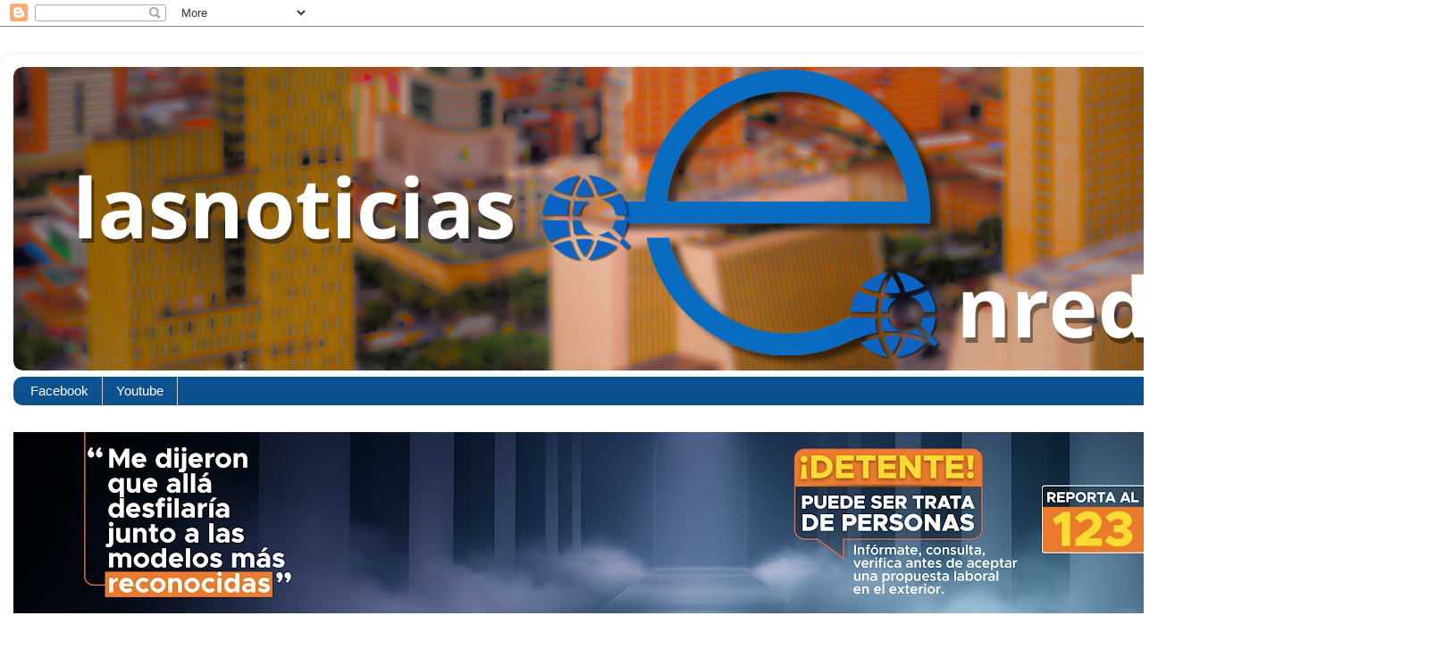

--- FILE ---
content_type: text/javascript; charset=UTF-8
request_url: https://www.lasnoticiasenred.com/feeds/posts/default?alt=json-in-script&callback=showRecentPosts&max-results=4
body_size: 16558
content:
// API callback
showRecentPosts({"version":"1.0","encoding":"UTF-8","feed":{"xmlns":"http://www.w3.org/2005/Atom","xmlns$openSearch":"http://a9.com/-/spec/opensearchrss/1.0/","xmlns$blogger":"http://schemas.google.com/blogger/2008","xmlns$georss":"http://www.georss.org/georss","xmlns$gd":"http://schemas.google.com/g/2005","xmlns$thr":"http://purl.org/syndication/thread/1.0","id":{"$t":"tag:blogger.com,1999:blog-5492859280993277395"},"updated":{"$t":"2025-11-23T20:00:32.535-05:00"},"category":[{"term":"Medellín"},{"term":"Antioquia"},{"term":"Coronavirus"},{"term":"Alcaldía"},{"term":"EPM"},{"term":"Alcalde"},{"term":"Metropolitana"},{"term":"Aburrá"},{"term":"Valle"},{"term":"Colombia"},{"term":"Área"},{"term":"Apartadó"},{"term":"Covid19"},{"term":"Medellin"},{"term":"Seguridad"},{"term":"Presidente"},{"term":"Salud"},{"term":"Gobernación"},{"term":"Sabaneta"},{"term":"Duque"},{"term":"Educación"},{"term":"Cuarentena"},{"term":"Itagui"},{"term":"Comfenalco"},{"term":"Plan"},{"term":"Expoinmobiliaria"},{"term":"Itagüí"},{"term":"Copacabana"},{"term":"Gobernador"},{"term":"Desarrollo"},{"term":"Movilidad"},{"term":"COVID-19"},{"term":"Gobierno"},{"term":"Nacional"},{"term":"Pico"},{"term":"Vivienda"},{"term":"Girardota"},{"term":"Mayor"},{"term":"Plaza"},{"term":"lasnoticiasenred"},{"term":"Daniel"},{"term":"Quintero"},{"term":"Iván"},{"term":"Pública"},{"term":"Aislamiento"},{"term":"Bello"},{"term":"Placa"},{"term":"Camacol"},{"term":"personas"},{"term":"red"},{"term":"Casos"},{"term":"Cultura"},{"term":"Familias"},{"term":"Parque"},{"term":"informacion"},{"term":"internet"},{"term":"Navidad"},{"term":"Rionegro"},{"term":"Aguas"},{"term":"Gaviria"},{"term":"Mayores"},{"term":"Obligatorio"},{"term":"noticias"},{"term":"Concejo"},{"term":"Estudiantes"},{"term":"Hidroituango"},{"term":"Inder"},{"term":"Metro"},{"term":"Alcaldes"},{"term":"Ambiente"},{"term":"Aníbal"},{"term":"Atención"},{"term":"Contingencia"},{"term":"Emergencia"},{"term":"Energía"},{"term":"Público"},{"term":"Alerta"},{"term":"Comercio"},{"term":"Policía"},{"term":"Politica"},{"term":"Preventivo"},{"term":"elecciones"},{"term":"medidas"},{"term":"niños"},{"term":"nuevos"},{"term":"Adultos"},{"term":"Ambiental"},{"term":"Campaña"},{"term":"Casa"},{"term":"Convocatoria"},{"term":"Cédula"},{"term":"Medio"},{"term":"Mujeres"},{"term":"Servicios"},{"term":"Discapacidad"},{"term":"Operativos"},{"term":"Secretaría"},{"term":"Transporte"},{"term":"Via"},{"term":"entrega"},{"term":"Ciudad"},{"term":"Colegios"},{"term":"Cuentas"},{"term":"Deporte"},{"term":"Día"},{"term":"Jornada"},{"term":"Paquetes"},{"term":"bioseguridad"},{"term":"cierre"},{"term":"economía"},{"term":"empleo"},{"term":"protocolos"},{"term":"sector"},{"term":"vulnerables"},{"term":"Cali"},{"term":"Centro"},{"term":"Control"},{"term":"Festival"},{"term":"Gestión"},{"term":"Impuesto"},{"term":"Montoya"},{"term":"Prevención"},{"term":"Rendicion"},{"term":"Santiago"},{"term":"Social"},{"term":"Sostenible"},{"term":"Turbo"},{"term":"Vehículos"},{"term":"Virtual"},{"term":"abril"},{"term":"empresas"},{"term":"país"},{"term":"vías"},{"term":"Árboles"},{"term":"Agua"},{"term":"Ambientales"},{"term":"Buen"},{"term":"Calidad"},{"term":"Calle"},{"term":"Comienzo"},{"term":"Consejo"},{"term":"Construcción"},{"term":"Encicla"},{"term":"Foro"},{"term":"Gobernadores"},{"term":"Juventud"},{"term":"Jóvenes"},{"term":"Puente"},{"term":"Públicos"},{"term":"Regiones"},{"term":"balance"},{"term":"contagiadas"},{"term":"culturales"},{"term":"reportados"},{"term":"votaciones"},{"term":"Aire"},{"term":"Alumbrados"},{"term":"Area"},{"term":"Convivencia"},{"term":"Créditos"},{"term":"Emprendimiento"},{"term":"Estado"},{"term":"Gerente"},{"term":"Gutiérrez"},{"term":"Hospital"},{"term":"Mercados"},{"term":"Presupuesto"},{"term":"Tránsito"},{"term":"Universidad"},{"term":"pandemia"},{"term":"Acciones"},{"term":"Capital"},{"term":"Claras"},{"term":"Conocimiento"},{"term":"Contaminación"},{"term":"Decreto"},{"term":"Departamento"},{"term":"Digital"},{"term":"Espacio"},{"term":"Fenalco"},{"term":"Feria"},{"term":"Hogares"},{"term":"Jovenes"},{"term":"Participativo"},{"term":"Posesión"},{"term":"Pólvora"},{"term":"Reparación"},{"term":"Residuos"},{"term":"Secretaria"},{"term":"Siembra"},{"term":"Solidaria"},{"term":"Sur"},{"term":"Teatro"},{"term":"Trabajo"},{"term":"Tributarios"},{"term":"Túnel"},{"term":"UPB"},{"term":"Vacunación"},{"term":"Vida"},{"term":"alimentarios"},{"term":"apoyar"},{"term":"lunes"},{"term":"niñas"},{"term":"reactivación"},{"term":"registraduría"},{"term":"Alimentos"},{"term":"Alumbrado"},{"term":"Aprendizaje"},{"term":"Camara"},{"term":"Campesinos"},{"term":"Clases"},{"term":"Comunal"},{"term":"Concurso"},{"term":"Danza"},{"term":"Donatón"},{"term":"Escuela"},{"term":"Gas"},{"term":"Homicidios"},{"term":"Intercambio"},{"term":"Kits"},{"term":"Luis"},{"term":"Línea"},{"term":"Madres"},{"term":"Metrocable"},{"term":"Ministerio"},{"term":"Mundial"},{"term":"Navideño"},{"term":"No"},{"term":"Obras"},{"term":"Oriente"},{"term":"Paciente"},{"term":"Planeacion"},{"term":"Planta"},{"term":"Predial"},{"term":"Primera"},{"term":"Redes"},{"term":"Reporte"},{"term":"Riesgo"},{"term":"Secretario"},{"term":"Servicio"},{"term":"Subsidios"},{"term":"Superior"},{"term":"TIC"},{"term":"Taxis"},{"term":"Virtuales"},{"term":"colombianos"},{"term":"empalme"},{"term":"número"},{"term":"pacientes"},{"term":"regional"},{"term":"trabajadores"},{"term":"2020"},{"term":"27"},{"term":"80"},{"term":"Agricultura"},{"term":"Alcantarillado"},{"term":"Artistas"},{"term":"Avanza"},{"term":"Belmira"},{"term":"Buses"},{"term":"Capacitación"},{"term":"Carrera"},{"term":"Cauca"},{"term":"Certificación"},{"term":"Climático"},{"term":"Comerciantes"},{"term":"Comunidad"},{"term":"Comunitarias"},{"term":"Corredores"},{"term":"Cupos"},{"term":"Curso"},{"term":"Distribuidora"},{"term":"Económico"},{"term":"Escolar"},{"term":"Escuelas"},{"term":"Estaciones"},{"term":"Federico"},{"term":"Fuerza"},{"term":"Fútbol"},{"term":"Gestores"},{"term":"Habitantes"},{"term":"Hacienda"},{"term":"Horarios"},{"term":"Huellaton"},{"term":"Héroes"},{"term":"Inclusión"},{"term":"Industria"},{"term":"Informe"},{"term":"Integral"},{"term":"Internacional"},{"term":"José"},{"term":"Juegos"},{"term":"Local"},{"term":"Metroplus"},{"term":"Metropolitano"},{"term":"Ministro"},{"term":"Mipyme"},{"term":"Mitigación"},{"term":"Multas"},{"term":"Museo"},{"term":"Musica"},{"term":"Navideños"},{"term":"Negocios"},{"term":"Paro"},{"term":"Paz"},{"term":"Perez"},{"term":"Premio"},{"term":"Programa"},{"term":"Programación"},{"term":"Protección"},{"term":"Proyecto"},{"term":"Proyectos"},{"term":"Recuperados"},{"term":"Ruta N"},{"term":"Río"},{"term":"Smart"},{"term":"Software"},{"term":"Solidario"},{"term":"Tapabocas"},{"term":"Universitaria"},{"term":"Venezolanos"},{"term":"Verdes"},{"term":"Violencia"},{"term":"Viviendas"},{"term":"Vía"},{"term":"Víctimas"},{"term":"abre"},{"term":"anuncia"},{"term":"avenida"},{"term":"cine"},{"term":"económica"},{"term":"enfrentar"},{"term":"fortalecer"},{"term":"manufactura"},{"term":"mayo"},{"term":"municipios"},{"term":"plataforma"},{"term":"población"},{"term":"propagación"},{"term":"proteger"},{"term":"sectores"},{"term":"sociales"},{"term":"tarifas"},{"term":"Acción"},{"term":"Aeropuerto"},{"term":"Alimentación"},{"term":"Alimentaria"},{"term":"Apoya"},{"term":"Arte"},{"term":"Aseo"},{"term":"Atmosférica"},{"term":"Autoridades"},{"term":"Bajo"},{"term":"Biblioteca"},{"term":"Bomberos"},{"term":"Calamidad"},{"term":"Calendario"},{"term":"Carlos"},{"term":"Centros"},{"term":"Ciclorruta"},{"term":"Ciudadana"},{"term":"Ciudadela"},{"term":"Colegio"},{"term":"Compra"},{"term":"Concejales"},{"term":"Cortes"},{"term":"Creadores"},{"term":"Cuento"},{"term":"Cámara"},{"term":"Delitos"},{"term":"Dengue"},{"term":"Departamentales"},{"term":"Derechos"},{"term":"Desastres"},{"term":"Devolución"},{"term":"Director"},{"term":"Domingo"},{"term":"Eléctrica"},{"term":"Emergencias"},{"term":"Empleos"},{"term":"Empresa"},{"term":"Empresarial"},{"term":"Enfermedad"},{"term":"Equipos"},{"term":"Estadio"},{"term":"Falsos"},{"term":"Familia"},{"term":"Familiar"},{"term":"Flexible"},{"term":"Formación"},{"term":"Física"},{"term":"Hoy"},{"term":"IVA"},{"term":"Incendio"},{"term":"Indigenas"},{"term":"Infancia"},{"term":"Inversiones"},{"term":"La Ceja"},{"term":"Laboratorio"},{"term":"Libro"},{"term":"Medellín me cuida empresas"},{"term":"Mesa"},{"term":"Monitoreo"},{"term":"Médicos"},{"term":"Música"},{"term":"Nivel"},{"term":"Niñez"},{"term":"Nueva"},{"term":"Nuevo"},{"term":"Nutricionales"},{"term":"Operativo"},{"term":"Pago"},{"term":"Pandequeso"},{"term":"Para"},{"term":"Parceros"},{"term":"Pavimentación"},{"term":"Polideportiva"},{"term":"Populares"},{"term":"Potable"},{"term":"Reconexión"},{"term":"Reducción"},{"term":"Reunión"},{"term":"Ruta"},{"term":"San"},{"term":"Sanitaria"},{"term":"Santa"},{"term":"Sapiencia"},{"term":"Semana"},{"term":"Semáforos"},{"term":"Suspendidas"},{"term":"Tranvia"},{"term":"Turismo"},{"term":"Unidos"},{"term":"Uraba"},{"term":"Vacaciones"},{"term":"Ventiladores"},{"term":"Viales"},{"term":"Victimas"},{"term":"aplicación"},{"term":"apoyo"},{"term":"ciudadanos"},{"term":"compromiso"},{"term":"comuna"},{"term":"continúa"},{"term":"desinfección"},{"term":"diputados"},{"term":"eléctricos"},{"term":"epidemiológica"},{"term":"establecimientos"},{"term":"flores"},{"term":"fondo"},{"term":"garantiza"},{"term":"implementa"},{"term":"inicia"},{"term":"inscripción"},{"term":"inteligente"},{"term":"invita"},{"term":"labor"},{"term":"labores"},{"term":"limpieza"},{"term":"llamado"},{"term":"nuevas"},{"term":"plazo"},{"term":"productiva"},{"term":"productos"},{"term":"próximo"},{"term":"queda"},{"term":"recomendaciones"},{"term":"repatriados"},{"term":"sin"},{"term":"solidaridad"},{"term":"taxistas"},{"term":"territorio"},{"term":"toque"},{"term":"total"},{"term":"vuelos"},{"term":"2021"},{"term":"24 horas"},{"term":"5.000"},{"term":"6.000"},{"term":"Administración"},{"term":"Adolescencia"},{"term":"Afectaciones"},{"term":"Agencia"},{"term":"Albergues"},{"term":"Alcohol"},{"term":"Alpujarra"},{"term":"Altavoz"},{"term":"Andrés"},{"term":"Animales"},{"term":"Apartado"},{"term":"Asamblea"},{"term":"Audiovisual"},{"term":"Ayurá"},{"term":"Bancolombia"},{"term":"Barrio"},{"term":"Basuras"},{"term":"Batallón"},{"term":"Big Band"},{"term":"Bogotá"},{"term":"Brasil"},{"term":"Cadena"},{"term":"Caldas"},{"term":"Calles"},{"term":"Cambios"},{"term":"Campesino"},{"term":"Carisma"},{"term":"Cefit"},{"term":"Cerro"},{"term":"Ciberseguridad"},{"term":"Cinemateca"},{"term":"Clínica"},{"term":"Color"},{"term":"Comercial"},{"term":"Comerciales"},{"term":"Comisaría"},{"term":"Comparendos"},{"term":"Comuna 13"},{"term":"Concierto"},{"term":"Consultivo"},{"term":"Contagiados"},{"term":"Contraloría"},{"term":"Corantioquia"},{"term":"Correa"},{"term":"Cuarta"},{"term":"Cumbre"},{"term":"Cursos"},{"term":"Curva"},{"term":"Cámaras"},{"term":"Cárcel"},{"term":"DanzaMed"},{"term":"Delincuentes"},{"term":"Desde"},{"term":"Diciembre"},{"term":"Directiva"},{"term":"Directora"},{"term":"Doce"},{"term":"Dotaciones"},{"term":"Drogadicción"},{"term":"Edad"},{"term":"Ediles"},{"term":"Ejecutivo"},{"term":"Ejercito"},{"term":"Ejército"},{"term":"El Dorado"},{"term":"Electo"},{"term":"Electricaribe"},{"term":"Elena"},{"term":"Emprendedoras"},{"term":"Encuentro"},{"term":"Encuesta"},{"term":"Entorno"},{"term":"Escolares"},{"term":"Especial"},{"term":"Eventos"},{"term":"Excepciones"},{"term":"Exportaciones"},{"term":"FLA"},{"term":"Fauna"},{"term":"Fest"},{"term":"Fronteras"},{"term":"Fundación"},{"term":"Fundadores"},{"term":"Futuro"},{"term":"Gestion"},{"term":"Gobernanza"},{"term":"Gran"},{"term":"Gratis"},{"term":"Guillermo"},{"term":"Humanos"},{"term":"IDEA"},{"term":"Inexmoda"},{"term":"Infantiles"},{"term":"Infraestructura"},{"term":"Ingreso"},{"term":"Inscripciones"},{"term":"Interrupción"},{"term":"Investiga"},{"term":"Investigadores"},{"term":"Junta"},{"term":"Juntas"},{"term":"La 80"},{"term":"Laureles"},{"term":"Líder"},{"term":"López"},{"term":"Mama"},{"term":"Manejo"},{"term":"Marchas"},{"term":"María"},{"term":"Medellín Me Cuida"},{"term":"Medico"},{"term":"Mercado"},{"term":"MinHacienda"},{"term":"Minorista"},{"term":"Moderno"},{"term":"Motos"},{"term":"Municipal"},{"term":"Móviles"},{"term":"Nativas"},{"term":"Navideña"},{"term":"ONU"},{"term":"Occidente"},{"term":"Octubre"},{"term":"Oral"},{"term":"Orquesta"},{"term":"Osorio"},{"term":"PAE"},{"term":"Parques"},{"term":"Participación"},{"term":"Pensionados"},{"term":"Perros"},{"term":"Perú"},{"term":"Pineda"},{"term":"Pista"},{"term":"Presidencia"},{"term":"Preventiva"},{"term":"Producción"},{"term":"Productores"},{"term":"Protector"},{"term":"Prácticas"},{"term":"Publica"},{"term":"Puertas"},{"term":"Puestos"},{"term":"Recuerda"},{"term":"Recursos"},{"term":"Responsabilidad"},{"term":"Retorno"},{"term":"Revolución"},{"term":"Rugby"},{"term":"Ruido"},{"term":"Rural"},{"term":"Salubridad"},{"term":"Saludables"},{"term":"Segundo"},{"term":"Sembratón"},{"term":"Semestre"},{"term":"Sexual"},{"term":"Siguiente"},{"term":"Simulacro"},{"term":"Solidos"},{"term":"Sostenibilidad"},{"term":"Síntomas"},{"term":"Sólidos"},{"term":"Taller"},{"term":"Tecnología"},{"term":"Telemedellín"},{"term":"Tercera"},{"term":"Terrorismo"},{"term":"Tiquete"},{"term":"Tramites"},{"term":"Tratamiento"},{"term":"Tráfico"},{"term":"Tubería"},{"term":"Técnicos"},{"term":"Unidad"},{"term":"Urabá"},{"term":"Usuarios"},{"term":"Vejez"},{"term":"Velocidad"},{"term":"Ventas"},{"term":"Ventures"},{"term":"Visión"},{"term":"Vos"},{"term":"Web"},{"term":"acompaña"},{"term":"actividad"},{"term":"alojamiento"},{"term":"alto"},{"term":"amplía"},{"term":"apertura"},{"term":"ayudar"},{"term":"años"},{"term":"barrios"},{"term":"beneficiarios"},{"term":"cierra"},{"term":"colaborativo"},{"term":"combatir"},{"term":"comercialización"},{"term":"computadores"},{"term":"contención"},{"term":"controles"},{"term":"convenio"},{"term":"convoca"},{"term":"crédito"},{"term":"cultural"},{"term":"decisión"},{"term":"declara"},{"term":"deportes"},{"term":"directorio"},{"term":"domicilio"},{"term":"dos"},{"term":"dotación"},{"term":"durante"},{"term":"días"},{"term":"ejemplo"},{"term":"entregados"},{"term":"entregas"},{"term":"entregó"},{"term":"equidad"},{"term":"esfuerzos"},{"term":"estrategia"},{"term":"estrategias"},{"term":"evitar"},{"term":"extiende"},{"term":"extraordinarias"},{"term":"fase"},{"term":"floricultores"},{"term":"funcionando"},{"term":"garantizar"},{"term":"gradual"},{"term":"horario"},{"term":"humanitarios"},{"term":"innovación"},{"term":"inscribirse"},{"term":"instaló"},{"term":"joven"},{"term":"laboral"},{"term":"ley"},{"term":"lineamientos"},{"term":"lluvias"},{"term":"líneas"},{"term":"mantener"},{"term":"microcréditos"},{"term":"millón"},{"term":"minas"},{"term":"muestras"},{"term":"obra"},{"term":"oferta"},{"term":"pedagógicos"},{"term":"presenta"},{"term":"presentar"},{"term":"primer"},{"term":"producir"},{"term":"protocolo"},{"term":"próxima"},{"term":"públicas"},{"term":"raciones"},{"term":"ratifica"},{"term":"reabrir"},{"term":"reactivarán"},{"term":"reapertura"},{"term":"reconexiones"},{"term":"recorrido"},{"term":"recuperación"},{"term":"recuperado"},{"term":"reestructurado"},{"term":"reiniciar"},{"term":"seca"},{"term":"seguir"},{"term":"sesiones"},{"term":"siete"},{"term":"subsidio"},{"term":"superado"},{"term":"teletón"},{"term":"todos"},{"term":"toneladas"},{"term":"uso"},{"term":"verifica"},{"term":"verificar"},{"term":"vigilancia"},{"term":"violencias"},{"term":"visitas"},{"term":"Àrea"},{"term":"áreas"},{"term":"2015"},{"term":"202"},{"term":"2020 – 2023"},{"term":"2020-2023"},{"term":"210"},{"term":"23"},{"term":"25"},{"term":"26"},{"term":"267"},{"term":"270 mil"},{"term":"3.185"},{"term":"3D"},{"term":"4"},{"term":"41"},{"term":"44"},{"term":"449"},{"term":"457"},{"term":"464"},{"term":"468"},{"term":"50 mil"},{"term":"50%"},{"term":"52.000"},{"term":"536"},{"term":"6 años"},{"term":"6 billones"},{"term":"60.000"},{"term":"637"},{"term":"65"},{"term":"70"},{"term":"72"},{"term":"72%"},{"term":"8"},{"term":"80 %"},{"term":"800"},{"term":"83.000"},{"term":"89 mil"},{"term":"9"},{"term":"95%"},{"term":"ANI"},{"term":"ANLA"},{"term":"ARL"},{"term":"ARL entreguen"},{"term":"Abad"},{"term":"Abandono"},{"term":"Abastecimiento"},{"term":"Abierta"},{"term":"Abiertas"},{"term":"Abrazando con Amor"},{"term":"Aburra"},{"term":"Abuso"},{"term":"Académico"},{"term":"Acaparadores"},{"term":"Accidentes"},{"term":"Acopio"},{"term":"Activas"},{"term":"Actividad Física"},{"term":"Acuerdo"},{"term":"Adecuaciones"},{"term":"Adentro"},{"term":"Adquiere"},{"term":"Adulto"},{"term":"Aerea"},{"term":"Aeroespacial"},{"term":"Aeronaves"},{"term":"Aeroparque"},{"term":"Aglomeraciones"},{"term":"Agrario"},{"term":"Agrícola"},{"term":"Airplan"},{"term":"Alarmas"},{"term":"Alberto"},{"term":"Alianza"},{"term":"Almendros"},{"term":"Altavista"},{"term":"Alturas"},{"term":"Alámbricas"},{"term":"Amazonía"},{"term":"Ambulancias"},{"term":"Amplia"},{"term":"Amplian"},{"term":"Anato"},{"term":"Andes"},{"term":"Angostura"},{"term":"Anticoronavirus"},{"term":"Anticorrupción"},{"term":"Antinarcoticos"},{"term":"Análida"},{"term":"Aplazados"},{"term":"Arango"},{"term":"Arboletes"},{"term":"Arenas"},{"term":"Arqueología"},{"term":"Arrendatarios"},{"term":"Artes"},{"term":"Artesanos"},{"term":"Arví"},{"term":"Ascenso"},{"term":"Ascensos"},{"term":"Asesora"},{"term":"Asocapitales"},{"term":"Atanasio"},{"term":"Atentado"},{"term":"Atletismo"},{"term":"Auditoria"},{"term":"Auditoría"},{"term":"Aulladores"},{"term":"Auxilios"},{"term":"Avianca"},{"term":"Awards"},{"term":"Bachillerato"},{"term":"Bachilleres"},{"term":"Bailarina"},{"term":"Ballet"},{"term":"BanCO2"},{"term":"Banco"},{"term":"Bancos"},{"term":"Bancuadra"},{"term":"Bandas"},{"term":"Barbosa"},{"term":"Batidos"},{"term":"Becas"},{"term":"Belen"},{"term":"Belén"},{"term":"Beneficiadas"},{"term":"Bici"},{"term":"Bicicross"},{"term":"Bienal"},{"term":"Bienes\u0026Bienes"},{"term":"Bilinguismo"},{"term":"Biológicas"},{"term":"Biométrico"},{"term":"Bogotanos"},{"term":"Bolivar"},{"term":"Bolívar"},{"term":"Bonos"},{"term":"Bosque"},{"term":"Boston"},{"term":"Braulio"},{"term":"Brigada"},{"term":"Buenas"},{"term":"C40"},{"term":"CO"},{"term":"COVID – 19"},{"term":"CTA"},{"term":"Café"},{"term":"Call"},{"term":"Callejeros"},{"term":"Camas"},{"term":"Cambiaton"},{"term":"Cambio"},{"term":"Camina"},{"term":"Campeón"},{"term":"Canasta"},{"term":"Cancer"},{"term":"Canciller"},{"term":"Caninos"},{"term":"Capaz"},{"term":"Captura"},{"term":"Capturados"},{"term":"Capturas. Delincuentes"},{"term":"Caravana"},{"term":"Carbono"},{"term":"Carcelarios"},{"term":"Carga"},{"term":"Caribe"},{"term":"CaribeMar"},{"term":"Carne"},{"term":"Carrotanques"},{"term":"Carta"},{"term":"Cartagena"},{"term":"Cascanueces"},{"term":"Cascos"},{"term":"Casetas"},{"term":"Castilla"},{"term":"Catastral"},{"term":"Cañizales"},{"term":"Celular"},{"term":"Cena"},{"term":"Center"},{"term":"Cero"},{"term":"Charla"},{"term":"Churidó"},{"term":"Ciclismo"},{"term":"Ciclopaseo"},{"term":"Ciclovías"},{"term":"Cincuentenario"},{"term":"Clima"},{"term":"Clínicas"},{"term":"Cocina"},{"term":"Cofinanciación"},{"term":"Cole"},{"term":"Colectiva"},{"term":"Colombiatex"},{"term":"Colpensiones"},{"term":"Combos"},{"term":"Comfama"},{"term":"Comisionado"},{"term":"Comité"},{"term":"Comodato"},{"term":"Compensaciones"},{"term":"Complementario"},{"term":"Comunicaciones"},{"term":"Comunicado"},{"term":"Conexión"},{"term":"Conexo"},{"term":"Conoce"},{"term":"Consejeros"},{"term":"Consejos"},{"term":"Consulados"},{"term":"Consumidor"},{"term":"Contamos"},{"term":"Contando"},{"term":"Contex"},{"term":"Continúan"},{"term":"Contratación"},{"term":"Contratistas"},{"term":"Convención"},{"term":"Conviviencia"},{"term":"Coonatra"},{"term":"Cooperativo"},{"term":"Copaco"},{"term":"Cordoba"},{"term":"Corea"},{"term":"Corferias"},{"term":"Cornare"},{"term":"Corporación"},{"term":"Creame"},{"term":"Creativo"},{"term":"Criterios"},{"term":"Cruz"},{"term":"Cuidado"},{"term":"Cívica"},{"term":"Córdova"},{"term":"DAGRD"},{"term":"Dapard"},{"term":"Datos"},{"term":"Declaratoria"},{"term":"Decreto 568"},{"term":"Delito"},{"term":"Departamental"},{"term":"Desafio"},{"term":"Desaparecidos"},{"term":"Descuento"},{"term":"Desempeño"},{"term":"Despacho"},{"term":"Desplazamiento"},{"term":"Devimar"},{"term":"Diagnóstico"},{"term":"Diana"},{"term":"Dinamarca"},{"term":"Diplomado"},{"term":"Distintivo"},{"term":"Diálogo"},{"term":"Doctoritis"},{"term":"Domiciliarios"},{"term":"Dominio"},{"term":"Droga"},{"term":"Débora"},{"term":"EMVARIAS"},{"term":"EPS"},{"term":"EVM"},{"term":"Echeverri"},{"term":"Ecociudad"},{"term":"Ecología"},{"term":"Economica"},{"term":"Ecuador"},{"term":"Educadores"},{"term":"Educativo"},{"term":"Educativos"},{"term":"El Poblado"},{"term":"El Retiro"},{"term":"El Salado"},{"term":"Ema"},{"term":"Emisiones"},{"term":"Encendido"},{"term":"Enduro"},{"term":"Entornos"},{"term":"Entregue"},{"term":"Equino"},{"term":"Esap"},{"term":"Escritores"},{"term":"Escultura"},{"term":"Escénicas"},{"term":"Especialidad"},{"term":"Especuladores"},{"term":"Esperanza"},{"term":"Espinosa"},{"term":"Estamos"},{"term":"Estufas"},{"term":"Estímulos"},{"term":"Evento"},{"term":"Expendedores"},{"term":"Experiencia"},{"term":"Explotación"},{"term":"Exposición"},{"term":"Faber"},{"term":"Fabrica"},{"term":"Facturas"},{"term":"Fallecida"},{"term":"Fe"},{"term":"Felipe"},{"term":"Feminicidios"},{"term":"Fernando"},{"term":"Festivales"},{"term":"Fiesta"},{"term":"Financiera"},{"term":"Financiero"},{"term":"Finanzas"},{"term":"Fiscal"},{"term":"Florencia"},{"term":"Fome"},{"term":"Formalización"},{"term":"Foros"},{"term":"Forzado"},{"term":"Fotodetección"},{"term":"Fotografía"},{"term":"Fuente.Cibernética"},{"term":"Fuentes"},{"term":"Fuga"},{"term":"Función"},{"term":"Función Pública"},{"term":"Gabinete"},{"term":"Gabino"},{"term":"Gaitán"},{"term":"Gallup"},{"term":"Ganaderos"},{"term":"Garantías"},{"term":"Gastronomía"},{"term":"General"},{"term":"Genero"},{"term":"Gerencia"},{"term":"Geriátricos"},{"term":"Gestora"},{"term":"Gestoras"},{"term":"Girardot"},{"term":"Girardota.Concurso"},{"term":"Global"},{"term":"Gobernabilidad"},{"term":"Gracias a información ciudadana se recuperan elementos hurtados de la Biblioteca Pública Piloto de Campo Valdés"},{"term":"Graduados"},{"term":"Gremios"},{"term":"Gris"},{"term":"Grupo"},{"term":"Guardabosques"},{"term":"Guerreros"},{"term":"Guías"},{"term":"Habilidades"},{"term":"Habitacional"},{"term":"Halcón"},{"term":"Hecho"},{"term":"Heladas"},{"term":"Henao"},{"term":"Hermosa"},{"term":"Heroes"},{"term":"Hurto"},{"term":"Héctor"},{"term":"ICA"},{"term":"ICBF"},{"term":"IPS"},{"term":"IPS Universitaria"},{"term":"ISO"},{"term":"Icetex"},{"term":"Icfes"},{"term":"Icontec"},{"term":"Ideam"},{"term":"Ignacio"},{"term":"Iluminación"},{"term":"Imder"},{"term":"Inalámbricas"},{"term":"Incautación"},{"term":"Incluyente"},{"term":"Induamérica"},{"term":"Industrial"},{"term":"Indígenas"},{"term":"Infantil"},{"term":"Inflexión"},{"term":"Infolocal"},{"term":"Información"},{"term":"Inicial"},{"term":"Inició"},{"term":"Inició la segunda etapa de Antioquia"},{"term":"Inmediata departamento"},{"term":"Innovacion"},{"term":"Innovador"},{"term":"Institución"},{"term":"Instituto"},{"term":"Instrumentos"},{"term":"Integrado"},{"term":"Interactivo"},{"term":"Intereses"},{"term":"Interior"},{"term":"Internas"},{"term":"Internos"},{"term":"Inversionistas."},{"term":"Investigaciones"},{"term":"Investigación"},{"term":"Invias"},{"term":"Invima"},{"term":"Ituango"},{"term":"Japón"},{"term":"Javier"},{"term":"Jericó"},{"term":"Jorge"},{"term":"Jornadas"},{"term":"Juan"},{"term":"Juancho"},{"term":"Jugos"},{"term":"Juntos"},{"term":"Justicia"},{"term":"LEP"},{"term":"La Alborada"},{"term":"La Holanda"},{"term":"La María"},{"term":"La Quiebra"},{"term":"Ladrilleras"},{"term":"Las Estancias"},{"term":"Lavado"},{"term":"Lectura"},{"term":"Lenguas"},{"term":"Licencia"},{"term":"Licor"},{"term":"Licuadoras"},{"term":"Liderezas"},{"term":"Limosna"},{"term":"Listas"},{"term":"Llaves"},{"term":"Locales"},{"term":"Londoño"},{"term":"Líderes"},{"term":"Mabel"},{"term":"Macondo"},{"term":"Macrorrueda"},{"term":"Maestros"},{"term":"Malla"},{"term":"Manantiales"},{"term":"Mapfre"},{"term":"Maraton"},{"term":"Marcación"},{"term":"Marketing"},{"term":"Mascarillas"},{"term":"Matrículas"},{"term":"Medalla"},{"term":"MedellínUnión"},{"term":"Medición"},{"term":"Mejor"},{"term":"Mejora"},{"term":"Mejoras"},{"term":"Mendicidad"},{"term":"Mensajerías"},{"term":"Mensajes"},{"term":"Mental"},{"term":"Mercadolibre"},{"term":"Microfutbol"},{"term":"Migración"},{"term":"Mil"},{"term":"MinComercio"},{"term":"MinTrabajo"},{"term":"MinVivienda"},{"term":"Mina"},{"term":"Modelo"},{"term":"Modernización"},{"term":"Monetario"},{"term":"Monos"},{"term":"Mora"},{"term":"Moradores"},{"term":"Moravia"},{"term":"Mosquito"},{"term":"Mototaxistas"},{"term":"Mujer"},{"term":"Murindó"},{"term":"Muros"},{"term":"Music"},{"term":"Máxima"},{"term":"Mérito"},{"term":"Mínimo"},{"term":"Móvil"},{"term":"NARANJA"},{"term":"Naciones"},{"term":"Nano"},{"term":"Narcotráfico"},{"term":"Nariño"},{"term":"Natural"},{"term":"Neutro"},{"term":"Nicolás"},{"term":"Ninguna"},{"term":"Niveles"},{"term":"No Violencia"},{"term":"Nocturno"},{"term":"Normas"},{"term":"Norte"},{"term":"Noticia Gobierno"},{"term":"Novillona"},{"term":"Nueve"},{"term":"Nutibara"},{"term":"OEA"},{"term":"Objetivos"},{"term":"Ocelote"},{"term":"Ocio"},{"term":"Odontológica"},{"term":"Oficina"},{"term":"Oftalmologica"},{"term":"Olores"},{"term":"Olímpicos"},{"term":"Ordenanza"},{"term":"Organización"},{"term":"Ornato"},{"term":"Ortopédicos"},{"term":"Ospina"},{"term":"Oster"},{"term":"Otraparte"},{"term":"PBOT"},{"term":"PIB"},{"term":"POT"},{"term":"Pactos"},{"term":"Pagina"},{"term":"Palabras"},{"term":"Palacio"},{"term":"Paloquemao"},{"term":"Panamericana"},{"term":"Panela"},{"term":"Paneles"},{"term":"Papel"},{"term":"Paraderos"},{"term":"Paseo"},{"term":"Pasos"},{"term":"Patiño"},{"term":"Patrimonio"},{"term":"Patrulleros"},{"term":"Peatonal"},{"term":"Pedadogía"},{"term":"Pedagogía"},{"term":"Pedregal"},{"term":"Peligrosos"},{"term":"Pensión"},{"term":"Perpetuo"},{"term":"Personales"},{"term":"Personero"},{"term":"Pescado"},{"term":"Pesebre"},{"term":"Picacho"},{"term":"Piloto"},{"term":"Pinta"},{"term":"Playa"},{"term":"Pobreza"},{"term":"Policias"},{"term":"Polígrafo"},{"term":"Popular"},{"term":"Porce"},{"term":"Postobon"},{"term":"Pradeños"},{"term":"Premios"},{"term":"Presa"},{"term":"Privada"},{"term":"Proceso"},{"term":"Productividad"},{"term":"Profesional"},{"term":"Profesores"},{"term":"Programas"},{"term":"Prosperidad"},{"term":"Protectores"},{"term":"Protestas"},{"term":"Providencia"},{"term":"Publico"},{"term":"Puerto"},{"term":"Puntos"},{"term":"Páneles"},{"term":"Pérez"},{"term":"Quebradas"},{"term":"Rappi"},{"term":"Reacción"},{"term":"Rebaja"},{"term":"Reciclaje"},{"term":"Recompensas"},{"term":"Reconocimiento"},{"term":"Reforestación"},{"term":"Regala"},{"term":"Regalos"},{"term":"Regionales"},{"term":"Remodelación"},{"term":"Rendón"},{"term":"Renuncia"},{"term":"Rescate"},{"term":"Resiliente"},{"term":"Respeto"},{"term":"Respuesta"},{"term":"Restos"},{"term":"Rincón"},{"term":"Robótica"},{"term":"Roja"},{"term":"Rosa"},{"term":"Rotación"},{"term":"SAS"},{"term":"Sabores"},{"term":"Salado"},{"term":"Salario"},{"term":"Saludable"},{"term":"Saludcoop"},{"term":"Sanchez"},{"term":"Sancocho"},{"term":"Sangre"},{"term":"Santafe"},{"term":"Santo"},{"term":"Sao Paulo"},{"term":"Scout"},{"term":"Secretarios"},{"term":"Sede"},{"term":"Seguro"},{"term":"Semana.  Libro. Idioma. vivirá"},{"term":"Semilla"},{"term":"Semillero"},{"term":"Sena"},{"term":"Sequia"},{"term":"Ser"},{"term":"Ser Capaz en Casa"},{"term":"Sergio"},{"term":"Servidores"},{"term":"Señorial"},{"term":"Siata"},{"term":"Siembratón"},{"term":"Sinfónica"},{"term":"Sisbén"},{"term":"Sistema"},{"term":"Sitios"},{"term":"Sobreprecios"},{"term":"Socorro"},{"term":"Solares"},{"term":"Solidarios"},{"term":"Solución"},{"term":"Somos"},{"term":"Sonora"},{"term":"Sonsón"},{"term":"Sonsón - Argelia- Nariño"},{"term":"Sorteo"},{"term":"Soto"},{"term":"Sueño del Maestro"},{"term":"Sueños"},{"term":"Superintendencia"},{"term":"Superintendente"},{"term":"Súmate"},{"term":"TPM"},{"term":"Tamarindos"},{"term":"Tanques"},{"term":"Tarjeta"},{"term":"Tecnológica"},{"term":"Tejiendo"},{"term":"Teleantioquia"},{"term":"Televisión"},{"term":"Teléfonos"},{"term":"Temprana"},{"term":"Terminal"},{"term":"Territorial"},{"term":"Territoriales"},{"term":"Textiles"},{"term":"Tienda"},{"term":"Tití"},{"term":"Toyo"},{"term":"Trabajo.Empleo"},{"term":"Tradición"},{"term":"Transicional"},{"term":"Transportes"},{"term":"Traslado"},{"term":"Tren"},{"term":"Trepadores"},{"term":"Trámites"},{"term":"Tulio"},{"term":"Tunel"},{"term":"Turísticos"},{"term":"Táctico"},{"term":"Términos"},{"term":"UCI"},{"term":"UNAL"},{"term":"UNIDOS por la vida"},{"term":"UVA"},{"term":"Umbral"},{"term":"Unidades"},{"term":"Unidas"},{"term":"Urbanismo"},{"term":"Urbano"},{"term":"Urben"},{"term":"Uribe"},{"term":"Uriel"},{"term":"Urrao"},{"term":"Vargas"},{"term":"Venecia"},{"term":"Ventilador"},{"term":"Verte"},{"term":"Viajeras"},{"term":"Viajero"},{"term":"Viajes"},{"term":"Videoconferencia"},{"term":"Vigias"},{"term":"Villa"},{"term":"Vitrina"},{"term":"Volqueteros"},{"term":"Voluntarios"},{"term":"Votacion"},{"term":"Víveres"},{"term":"WhatsApp"},{"term":"Wheels"},{"term":"Zika"},{"term":"Zoológico"},{"term":"abiertos"},{"term":"académica"},{"term":"acceder"},{"term":"accederán"},{"term":"acceso"},{"term":"acelerar"},{"term":"acompañamiento"},{"term":"acondicionamiento"},{"term":"actividades"},{"term":"activos"},{"term":"actores"},{"term":"adecuado"},{"term":"adolescentes"},{"term":"adopta"},{"term":"adquiridos"},{"term":"adquisición"},{"term":"aerolínea"},{"term":"afectadas"},{"term":"afectados"},{"term":"agenda"},{"term":"agiliza"},{"term":"agilizar"},{"term":"agradece"},{"term":"alegría"},{"term":"algunas"},{"term":"aliado"},{"term":"alimentar"},{"term":"alimentarias"},{"term":"alimentario"},{"term":"alivios"},{"term":"ambicioso"},{"term":"ampliar"},{"term":"analiza"},{"term":"antes"},{"term":"antioqueñas"},{"term":"antioqueños"},{"term":"antipersonal"},{"term":"antipersonales"},{"term":"anuales"},{"term":"análisis"},{"term":"aplauso"},{"term":"aplazan"},{"term":"aportes"},{"term":"apoyan"},{"term":"aprender"},{"term":"aprobados"},{"term":"aprobó"},{"term":"apuesta"},{"term":"articula"},{"term":"artificial"},{"term":"aseguró"},{"term":"asignó"},{"term":"asociadas"},{"term":"atendidas"},{"term":"atendiendo"},{"term":"atiende"},{"term":"audiencias"},{"term":"autocuidado"},{"term":"automotores"},{"term":"autoriza"},{"term":"autorizada"},{"term":"avance"},{"term":"avanzando"},{"term":"bajar"},{"term":"banca"},{"term":"barristas"},{"term":"batalla"},{"term":"beneficia"},{"term":"beneficiado"},{"term":"beneficiar"},{"term":"beneficiarán"},{"term":"beneficio"},{"term":"bicicletas"},{"term":"bienestar"},{"term":"billones"},{"term":"bonificación"},{"term":"básicos"},{"term":"cajas"},{"term":"calificó"},{"term":"cambia"},{"term":"campañas"},{"term":"campo"},{"term":"canchas"},{"term":"capacitados"},{"term":"capacitará"},{"term":"capital humano"},{"term":"caracter"},{"term":"carcelaria"},{"term":"casco"},{"term":"celebra"},{"term":"celebró"},{"term":"chikungunya"},{"term":"circo"},{"term":"cobro"},{"term":"colectivos"},{"term":"colombiana"},{"term":"comenzaron"},{"term":"comenzará"},{"term":"compensación"},{"term":"compensar"},{"term":"competencias"},{"term":"complementarias"},{"term":"complemento"},{"term":"complementos"},{"term":"compras"},{"term":"compromete"},{"term":"compromisos"},{"term":"comuna 6"},{"term":"comunas"},{"term":"condiciones"},{"term":"conjuntas"},{"term":"conjunto"},{"term":"conmemora"},{"term":"conocer"},{"term":"contará"},{"term":"contener"},{"term":"continuar"},{"term":"contribución"},{"term":"convocatorias"},{"term":"coordina"},{"term":"correcta"},{"term":"corregimiento"},{"term":"costo"},{"term":"crea"},{"term":"creación"},{"term":"crisis"},{"term":"crítico"},{"term":"cuenta"},{"term":"cumpla"},{"term":"cumplan"},{"term":"cumpliendo"},{"term":"cumplimiento"},{"term":"cumplir"},{"term":"de la 80"},{"term":"deben"},{"term":"decisiones"},{"term":"declaración"},{"term":"definen"},{"term":"delgadez"},{"term":"denunciados"},{"term":"deportivos"},{"term":"derrumbe"},{"term":"desembolsos"},{"term":"desempleo"},{"term":"deslizamientos"},{"term":"después"},{"term":"destaca"},{"term":"destacan"},{"term":"destacó"},{"term":"detallado"},{"term":"detectarán"},{"term":"deudor"},{"term":"diariamente"},{"term":"digitales"},{"term":"digno"},{"term":"disminuir"},{"term":"disponible"},{"term":"disponibles"},{"term":"dispositivos"},{"term":"dispuestas"},{"term":"distribuir"},{"term":"documento"},{"term":"domicilios"},{"term":"económicos"},{"term":"efectos"},{"term":"eficientes"},{"term":"elementos"},{"term":"elimina"},{"term":"eliminando"},{"term":"empezar"},{"term":"emprendedores"},{"term":"empresarios"},{"term":"en Acción"},{"term":"en vivo"},{"term":"encuentros"},{"term":"endurezcan"},{"term":"enfermos"},{"term":"entidades"},{"term":"entregado"},{"term":"entregar"},{"term":"entrenadores"},{"term":"episodio"},{"term":"equipo"},{"term":"escalonamiento"},{"term":"espacios"},{"term":"especies"},{"term":"esta"},{"term":"estratégica"},{"term":"estudia"},{"term":"estudio"},{"term":"estábamos"},{"term":"etapa"},{"term":"evaluará"},{"term":"eviten"},{"term":"exalta"},{"term":"exceptuadas"},{"term":"expedirá"},{"term":"expide"},{"term":"explica"},{"term":"expuso"},{"term":"facilitó"},{"term":"favor"},{"term":"febrero"},{"term":"firmarán"},{"term":"firmó"},{"term":"floricultoras"},{"term":"formarán"},{"term":"formulario"},{"term":"fortalece"},{"term":"frente"},{"term":"frontera"},{"term":"fueran"},{"term":"fuertes"},{"term":"funcionamiento"},{"term":"futuros"},{"term":"gatos"},{"term":"gestantes"},{"term":"giro"},{"term":"gradualidad"},{"term":"gradualmente"},{"term":"gratuitas"},{"term":"gratuitos"},{"term":"género"},{"term":"habilita"},{"term":"habilitación"},{"term":"hacer"},{"term":"hasta"},{"term":"heroínas"},{"term":"herramientas"},{"term":"hidroeléctrico"},{"term":"historia"},{"term":"histórica"},{"term":"horas"},{"term":"horizontal"},{"term":"hospitalarios"},{"term":"humana"},{"term":"humanitario"},{"term":"idioma"},{"term":"impacto"},{"term":"imparte"},{"term":"implementan"},{"term":"implementar"},{"term":"implementó"},{"term":"importancia"},{"term":"impresoras"},{"term":"impuestos"},{"term":"impulsar"},{"term":"inaceptables"},{"term":"incentivos"},{"term":"incumplir"},{"term":"indicadores"},{"term":"inflación"},{"term":"infringir"},{"term":"ingenieros"},{"term":"inglés"},{"term":"iniciativa"},{"term":"inicio"},{"term":"instituciones"},{"term":"instrucciones"},{"term":"instructores"},{"term":"inteligencia"},{"term":"intensifica"},{"term":"interés"},{"term":"intrafamiliar"},{"term":"jóvenes WhatsApp"},{"term":"laborales"},{"term":"lasnoticiasenred.net63.net"},{"term":"liberados"},{"term":"lidera"},{"term":"lista"},{"term":"llegará"},{"term":"llena"},{"term":"logístico"},{"term":"loteros"},{"term":"mal"},{"term":"mamá"},{"term":"mantiene"},{"term":"mantienen"},{"term":"manufacturas"},{"term":"manufacturera"},{"term":"martes"},{"term":"materia"},{"term":"mañana"},{"term":"mecánico"},{"term":"mecánicos"},{"term":"mediante"},{"term":"medida"},{"term":"medios"},{"term":"mes"},{"term":"meses"},{"term":"meta"},{"term":"microempresarios"},{"term":"ministerios"},{"term":"modificar"},{"term":"monitorear"},{"term":"motocicletas"},{"term":"mundo"},{"term":"médico"},{"term":"músicas populares"},{"term":"necesaria"},{"term":"neumonía"},{"term":"no covid"},{"term":"nocturnos"},{"term":"nuevas medidas respecto a reactivación del sector de la manufactura y construcción"},{"term":"nóminas"},{"term":"número total"},{"term":"ocupación"},{"term":"ofrece"},{"term":"operar"},{"term":"operativa"},{"term":"oportunas"},{"term":"orientación"},{"term":"orientará"},{"term":"países"},{"term":"periodo"},{"term":"personal"},{"term":"período"},{"term":"pesos"},{"term":"podrá"},{"term":"pollo"},{"term":"política"},{"term":"posibilidad"},{"term":"positivo"},{"term":"precios"},{"term":"prepara"},{"term":"prepararnos"},{"term":"presentada"},{"term":"prestarm servicio"},{"term":"prestarm servicios"},{"term":"prevenir"},{"term":"previniendo"},{"term":"prioridad"},{"term":"priorizados"},{"term":"problemas"},{"term":"productivas"},{"term":"productivo"},{"term":"progresión"},{"term":"prohíbe"},{"term":"promover"},{"term":"propiedad"},{"term":"propietarios"},{"term":"proponen"},{"term":"propuestas"},{"term":"prorrogar"},{"term":"protagonista"},{"term":"proteger. vida. salud"},{"term":"protegidas"},{"term":"pruebas"},{"term":"préstamos"},{"term":"pueden"},{"term":"punto"},{"term":"quemados"},{"term":"quinta"},{"term":"químicos"},{"term":"radicó"},{"term":"reactiva"},{"term":"reactivar"},{"term":"realiza"},{"term":"realizaron"},{"term":"rechazo"},{"term":"reciben"},{"term":"recibieron"},{"term":"recibirán"},{"term":"recibió"},{"term":"reclamar"},{"term":"recoge"},{"term":"reconoce"},{"term":"recuperar"},{"term":"recuperaron"},{"term":"redoblan"},{"term":"reduciría"},{"term":"refuerza"},{"term":"registrarse"},{"term":"registro"},{"term":"reinventan"},{"term":"remitidos"},{"term":"renovación"},{"term":"renta"},{"term":"reporta"},{"term":"resalta"},{"term":"respiración"},{"term":"respiratorios"},{"term":"responsable"},{"term":"retoma"},{"term":"retomar"},{"term":"retos"},{"term":"retrocesos"},{"term":"reutilizables"},{"term":"revista"},{"term":"revisó"},{"term":"rotulados"},{"term":"rurales"},{"term":"régimen"},{"term":"saldos"},{"term":"saldrán"},{"term":"salida"},{"term":"salir"},{"term":"sancionadas"},{"term":"sedes"},{"term":"selectivo"},{"term":"sello"},{"term":"seminario"},{"term":"sensibilizando"},{"term":"sentido"},{"term":"serán"},{"term":"señalizados"},{"term":"sicológicamente"},{"term":"siguen"},{"term":"siguiendo"},{"term":"silleteros"},{"term":"situación"},{"term":"socializar"},{"term":"solicitud"},{"term":"solicitó"},{"term":"solucionar"},{"term":"sorda"},{"term":"subsectores"},{"term":"subsidiado"},{"term":"suma"},{"term":"sumaron"},{"term":"sumarte"},{"term":"superó"},{"term":"suspende"},{"term":"sustituyó"},{"term":"tasa"},{"term":"tasas"},{"term":"telemedicina"},{"term":"temporada"},{"term":"temporal"},{"term":"tempranas"},{"term":"tener"},{"term":"termina"},{"term":"territorios"},{"term":"tiempos"},{"term":"tiendas"},{"term":"tiquetes"},{"term":"toma"},{"term":"torneo"},{"term":"trabaja"},{"term":"trabajando"},{"term":"trabajar"},{"term":"transferencias"},{"term":"transmisión"},{"term":"traslada"},{"term":"trasladado"},{"term":"trasladar"},{"term":"tres"},{"term":"trámite"},{"term":"unificado"},{"term":"unifican"},{"term":"unirse"},{"term":"universidades"},{"term":"unión"},{"term":"urbanas"},{"term":"vacías"},{"term":"vendedores"},{"term":"vender"},{"term":"vendieron"},{"term":"ventanas"},{"term":"verificación"},{"term":"vez"},{"term":"virtualmente"},{"term":"visita"},{"term":"volverá"},{"term":"vulnerable"},{"term":"yuca"},{"term":"zonas"},{"term":"Álvaro"},{"term":"Árbol"},{"term":"Área Metropolitana"},{"term":"éxito"},{"term":"índices"},{"term":"órganos"},{"term":"​​MinInterior"}],"title":{"type":"text","$t":"lasnoticiasenred.com"},"subtitle":{"type":"html","$t":""},"link":[{"rel":"http://schemas.google.com/g/2005#feed","type":"application/atom+xml","href":"https:\/\/www.lasnoticiasenred.com\/feeds\/posts\/default"},{"rel":"self","type":"application/atom+xml","href":"https:\/\/www.blogger.com\/feeds\/5492859280993277395\/posts\/default?alt=json-in-script\u0026max-results=4"},{"rel":"alternate","type":"text/html","href":"https:\/\/www.lasnoticiasenred.com\/"},{"rel":"hub","href":"http://pubsubhubbub.appspot.com/"},{"rel":"next","type":"application/atom+xml","href":"https:\/\/www.blogger.com\/feeds\/5492859280993277395\/posts\/default?alt=json-in-script\u0026start-index=5\u0026max-results=4"}],"author":[{"name":{"$t":"lasnoticiasenred"},"uri":{"$t":"http:\/\/www.blogger.com\/profile\/12957746906983746901"},"email":{"$t":"noreply@blogger.com"},"gd$image":{"rel":"http://schemas.google.com/g/2005#thumbnail","width":"32","height":"32","src":"\/\/blogger.googleusercontent.com\/img\/b\/R29vZ2xl\/AVvXsEjEV8pOU5ix94r1RSGqNGl1_kUvnW5Ui5-RmrHNThwv0VpaxIIshlEkuXMAkmzSW3pWXX_9GH4dFJ7N34SZAZj2D__EwdFZerIG4SPDPGjnWKSCGyU9C-i_h9zz5BES_w\/s220\/lasnoticiasenred+logo.png"}}],"generator":{"version":"7.00","uri":"http://www.blogger.com","$t":"Blogger"},"openSearch$totalResults":{"$t":"81343"},"openSearch$startIndex":{"$t":"1"},"openSearch$itemsPerPage":{"$t":"4"},"entry":[{"id":{"$t":"tag:blogger.com,1999:blog-5492859280993277395.post-7282011317489344057"},"published":{"$t":"2025-11-23T05:30:00.001-05:00"},"updated":{"$t":"2025-11-23T10:20:38.308-05:00"},"title":{"type":"text","$t":"Construcción de jardines Buen Comienzo genera más de 800 empleos en Medellín"},"content":{"type":"html","$t":"\u003Cdiv\u003ELas obras de mantenimiento, ampliación y construcción de los jardines infantiles del programa Buen Comienzo, ejecutadas durante la actual Administración Distrital, han impulsado la generación de empleo en Medellín. Desde el inicio del gobierno y hasta octubre de 2025, estos proyectos han creado 838 puestos de trabajo en cuatro corregimientos y seis comunas de la ciudad.\u003C\/div\u003E\u003Cdiv\u003E\u0026nbsp;\u003C\/div\u003E\u003Cdiv\u003E\u003Cdiv class=\"separator\" style=\"clear: both; text-align: center;\"\u003E\u003Ca href=\"https:\/\/blogger.googleusercontent.com\/img\/b\/R29vZ2xl\/AVvXsEiVk6bX_RyXXuLyK9BEywhaSs-OffY0IYyOF7eRicWw71kyzKRHkzgj_FmOJq0oUEKLNkynEjevBF-0EvId-RxnRsK5edVLGu3jdMAt-r8zZnvElGbf8ahsIZ97H9jRfIjcHy8VX-_pvzvKUzFR1hPiKy6rx9Xkqcw3Cif_cYbBwn5nWetB4AN3SwVFKXw\/s1600\/1000178123.jpg\" style=\"margin-left: 1em; margin-right: 1em;\"\u003E\u003Cimg border=\"0\" data-original-height=\"1200\" data-original-width=\"1600\" height=\"480\" src=\"https:\/\/blogger.googleusercontent.com\/img\/b\/R29vZ2xl\/AVvXsEiVk6bX_RyXXuLyK9BEywhaSs-OffY0IYyOF7eRicWw71kyzKRHkzgj_FmOJq0oUEKLNkynEjevBF-0EvId-RxnRsK5edVLGu3jdMAt-r8zZnvElGbf8ahsIZ97H9jRfIjcHy8VX-_pvzvKUzFR1hPiKy6rx9Xkqcw3Cif_cYbBwn5nWetB4AN3SwVFKXw\/w640-h480\/1000178123.jpg\" width=\"640\" \/\u003E\u003C\/a\u003E\u003C\/div\u003E\u0026nbsp;\u003C\/div\u003E\u003Cdiv\u003EEl crecimiento ha sido notable: mientras en 2024 se reportaron 150 empleos asociados a estas intervenciones, en 2025 la cifra ascendió a 688 trabajos formales, lo que representa un incremento del 458 %.\u003C\/div\u003E\u003Cdiv\u003E\u003Cbr \/\u003E\u003C\/div\u003E\u003Cdiv\u003ELos empleos generados incluyen profesionales, técnicos, supervisores, operadores de maquinaria, ayudantes, almacenistas, auxiliares de tránsito y personal de obra general y especializada. Entre ellos, se destacan 106 mujeres vinculadas a los procesos constructivos.\u003C\/div\u003E\u003Cdiv\u003E\u003Cbr \/\u003E\u003C\/div\u003E\u003Cdiv\u003ELa Empresa de Desarrollo Urbano (EDU), encargada de la ejecución de las obras, informó que el mayor número de contrataciones proviene de los nuevos jardines infantiles de San Sebastián de Palmitas y San Cristóbal, ambos con más del 30 % de avance y que en conjunto suman 438 empleos.\u003C\/div\u003E\u003Cdiv\u003E\u003Cbr \/\u003E\u003C\/div\u003E\u003Cdiv\u003EAdemás del fortalecimiento de la infraestructura para la atención de la primera infancia, estas obras han tenido un impacto positivo en la economía local: 107 habitantes de los sectores aledaños han sido vinculados laboralmente, lo que dinamiza el desarrollo territorial.\u003C\/div\u003E\u003Cdiv\u003E\u003Cbr \/\u003E\u003C\/div\u003E\u003Cdiv\u003EEl impulso a estos proyectos, contemplados en el Plan de Desarrollo, también ha aportado a la reducción de la tasa de desempleo en Medellín. Según datos del DANE, la ciudad pasó de una desocupación del 8,1 % al 6,9 % entre julio y septiembre, consolidándose como la capital con la menor tasa del país.\u003C\/div\u003E"},"link":[{"rel":"replies","type":"application/atom+xml","href":"https:\/\/www.lasnoticiasenred.com\/feeds\/7282011317489344057\/comments\/default","title":"Comentarios de la entrada"},{"rel":"replies","type":"text/html","href":"https:\/\/www.lasnoticiasenred.com\/2025\/11\/construccion-de-jardines-buen-comienzo.html#comment-form","title":"0 Comentarios"},{"rel":"edit","type":"application/atom+xml","href":"https:\/\/www.blogger.com\/feeds\/5492859280993277395\/posts\/default\/7282011317489344057"},{"rel":"self","type":"application/atom+xml","href":"https:\/\/www.blogger.com\/feeds\/5492859280993277395\/posts\/default\/7282011317489344057"},{"rel":"alternate","type":"text/html","href":"https:\/\/www.lasnoticiasenred.com\/2025\/11\/construccion-de-jardines-buen-comienzo.html","title":"Construcción de jardines Buen Comienzo genera más de 800 empleos en Medellín"}],"author":[{"name":{"$t":"lasnoticiasenred"},"uri":{"$t":"http:\/\/www.blogger.com\/profile\/12957746906983746901"},"email":{"$t":"noreply@blogger.com"},"gd$image":{"rel":"http://schemas.google.com/g/2005#thumbnail","width":"32","height":"32","src":"\/\/blogger.googleusercontent.com\/img\/b\/R29vZ2xl\/AVvXsEjEV8pOU5ix94r1RSGqNGl1_kUvnW5Ui5-RmrHNThwv0VpaxIIshlEkuXMAkmzSW3pWXX_9GH4dFJ7N34SZAZj2D__EwdFZerIG4SPDPGjnWKSCGyU9C-i_h9zz5BES_w\/s220\/lasnoticiasenred+logo.png"}}],"media$thumbnail":{"xmlns$media":"http://search.yahoo.com/mrss/","url":"https:\/\/blogger.googleusercontent.com\/img\/b\/R29vZ2xl\/AVvXsEiVk6bX_RyXXuLyK9BEywhaSs-OffY0IYyOF7eRicWw71kyzKRHkzgj_FmOJq0oUEKLNkynEjevBF-0EvId-RxnRsK5edVLGu3jdMAt-r8zZnvElGbf8ahsIZ97H9jRfIjcHy8VX-_pvzvKUzFR1hPiKy6rx9Xkqcw3Cif_cYbBwn5nWetB4AN3SwVFKXw\/s72-w640-h480-c\/1000178123.jpg","height":"72","width":"72"},"thr$total":{"$t":"0"}},{"id":{"$t":"tag:blogger.com,1999:blog-5492859280993277395.post-8591437710062257828"},"published":{"$t":"2025-11-23T04:30:00.001-05:00"},"updated":{"$t":"2025-11-23T10:25:23.009-05:00"},"title":{"type":"text","$t":"Gobernación de Antioquia fortalece la Red de Apoyo con entrega de radios a 26 municipios"},"content":{"type":"html","$t":"\u003Cdiv\u003ELa Gobernación de Antioquia entregó 26 radios de comunicación a igual número de municipios del departamento, con el propósito de fortalecer su integración a la Red de Apoyo de la Policía Nacional. Esta acción hace parte de la estrategia de Sistemas de Participación Ciudadana para la Gestión Territorial de la Seguridad y la Convivencia, orientada a mejorar la coordinación entre autoridades y comunidades.\u003C\/div\u003E\u003Cdiv\u003E\u0026nbsp;\u003C\/div\u003E\u003Cdiv\u003E\u003Cdiv class=\"separator\" style=\"clear: both; text-align: center;\"\u003E\u003Ca href=\"https:\/\/blogger.googleusercontent.com\/img\/b\/R29vZ2xl\/AVvXsEjR2a1PNr5ej8quSDZXf87N8jBodUMoNdre_LeVwuSwh5C0ff4SK6pfDauxLCMwutVNPV8OQD7h34TmcFvXOT2ORVPkBiYf1dTy-cuBnVyPz3ePFphqjFaQz_cfnklrU9-DLYj8A8Q860zgFJobvmGTPEs9xaUNolHJDHnwq98ROorVFrx-IFVqM4hlDN0\/s4160\/1000178129.jpg\" imageanchor=\"1\" style=\"margin-left: 1em; margin-right: 1em;\"\u003E\u003Cimg border=\"0\" data-original-height=\"4160\" data-original-width=\"2340\" height=\"640\" src=\"https:\/\/blogger.googleusercontent.com\/img\/b\/R29vZ2xl\/AVvXsEjR2a1PNr5ej8quSDZXf87N8jBodUMoNdre_LeVwuSwh5C0ff4SK6pfDauxLCMwutVNPV8OQD7h34TmcFvXOT2ORVPkBiYf1dTy-cuBnVyPz3ePFphqjFaQz_cfnklrU9-DLYj8A8Q860zgFJobvmGTPEs9xaUNolHJDHnwq98ROorVFrx-IFVqM4hlDN0\/w360-h640\/1000178129.jpg\" width=\"360\" \/\u003E\u003C\/a\u003E\u003C\/div\u003E\u0026nbsp;\u003C\/div\u003E\u003Cdiv\u003EEl director Operativo de la Seguridad de la Gobernación, coronel (r) José Edilberto Lesmes Beltrán, destacó que esta iniciativa se enmarca en la implementación del Trinomio de la Seguridad, compuesto por la administración municipal, la Fuerza Pública y la ciudadanía.\u003C\/div\u003E\u003Cdiv\u003E“Invitamos a todos los alcaldes y secretarios de gobierno a que continúen vinculándose con Finca Más Segura, la Red de Apoyo, el Entorno Educativo Seguro, el Entorno Étnico y los Frentes de Seguridad, para que todos los habitantes podamos estar más tranquilos”, señaló.\u003C\/div\u003E\u003Cdiv\u003E\u003Cbr \/\u003E\u003C\/div\u003E\u003Cdiv\u003ELa dotación está destinada a mejorar los canales de comunicación, fortalecer los procesos de reacción y aumentar la capacidad de reporte en tiempo real. De igual forma, busca promover la corresponsabilidad ciudadana en la prevención del delito y consolidar escenarios de confianza entre la Policía y la comunidad.\u003C\/div\u003E\u003Cdiv\u003E\u003Cbr \/\u003E\u003C\/div\u003E\u003Cdiv\u003ELos municipios beneficiados son: Alejandría, Andes, Betania, Ciudad Bolívar, Cocorná, Donmatías, El Carmen de Viboral, El Retiro, El Santuario, Entrerríos, Granada, Guarne, Hispania, Pueblorrico, Rionegro, Salgar, San Carlos, San Pedro de Los Milagros, San Rafael, San Roque, San Vicente Ferrer, Santa Fe de Antioquia, Santa Rosa de Osos, Sonsón y Sopetrán.\u003C\/div\u003E\u003Cdiv\u003E\u003Cbr \/\u003E\u003C\/div\u003E\u003Cdiv\u003EEl alcalde de San Roque, Luis Alejandro Villegas Cano, resaltó el impacto de esta herramienta en zonas donde no hay cobertura celular.\u003C\/div\u003E\u003Cdiv\u003E“Con este mecanismo podemos estar conectados durante veinticuatro horas, siete días a la semana, en cualquier lugar de nuestro municipio. Esto nos permitirá reaccionar ante cualquier suceso y mantener una comunicación constante con la Policía”, afirmó.\u003C\/div\u003E\u003Cdiv\u003E\u003Cbr \/\u003E\u003C\/div\u003E\u003Cdiv\u003ELa Red de Apoyo es un programa que integra a la Policía Nacional con la comunidad mediante el uso de tecnologías de comunicación para suministrar información oportuna y prevenir situaciones que afecten la seguridad. Actualmente, Antioquia cuenta con 2.377 Redes de Apoyo vinculadas a sus sistemas de participación ciudadana y articuladas al Nodo Departamental de Seguridad.\u003C\/div\u003E"},"link":[{"rel":"replies","type":"application/atom+xml","href":"https:\/\/www.lasnoticiasenred.com\/feeds\/8591437710062257828\/comments\/default","title":"Comentarios de la entrada"},{"rel":"replies","type":"text/html","href":"https:\/\/www.lasnoticiasenred.com\/2025\/11\/gobernacion-de-antioquia-fortalece-la.html#comment-form","title":"0 Comentarios"},{"rel":"edit","type":"application/atom+xml","href":"https:\/\/www.blogger.com\/feeds\/5492859280993277395\/posts\/default\/8591437710062257828"},{"rel":"self","type":"application/atom+xml","href":"https:\/\/www.blogger.com\/feeds\/5492859280993277395\/posts\/default\/8591437710062257828"},{"rel":"alternate","type":"text/html","href":"https:\/\/www.lasnoticiasenred.com\/2025\/11\/gobernacion-de-antioquia-fortalece-la.html","title":"Gobernación de Antioquia fortalece la Red de Apoyo con entrega de radios a 26 municipios"}],"author":[{"name":{"$t":"lasnoticiasenred"},"uri":{"$t":"http:\/\/www.blogger.com\/profile\/12957746906983746901"},"email":{"$t":"noreply@blogger.com"},"gd$image":{"rel":"http://schemas.google.com/g/2005#thumbnail","width":"32","height":"32","src":"\/\/blogger.googleusercontent.com\/img\/b\/R29vZ2xl\/AVvXsEjEV8pOU5ix94r1RSGqNGl1_kUvnW5Ui5-RmrHNThwv0VpaxIIshlEkuXMAkmzSW3pWXX_9GH4dFJ7N34SZAZj2D__EwdFZerIG4SPDPGjnWKSCGyU9C-i_h9zz5BES_w\/s220\/lasnoticiasenred+logo.png"}}],"media$thumbnail":{"xmlns$media":"http://search.yahoo.com/mrss/","url":"https:\/\/blogger.googleusercontent.com\/img\/b\/R29vZ2xl\/AVvXsEjR2a1PNr5ej8quSDZXf87N8jBodUMoNdre_LeVwuSwh5C0ff4SK6pfDauxLCMwutVNPV8OQD7h34TmcFvXOT2ORVPkBiYf1dTy-cuBnVyPz3ePFphqjFaQz_cfnklrU9-DLYj8A8Q860zgFJobvmGTPEs9xaUNolHJDHnwq98ROorVFrx-IFVqM4hlDN0\/s72-w360-h640-c\/1000178129.jpg","height":"72","width":"72"},"thr$total":{"$t":"0"}},{"id":{"$t":"tag:blogger.com,1999:blog-5492859280993277395.post-561729938781350203"},"published":{"$t":"2025-11-23T02:30:00.001-05:00"},"updated":{"$t":"2025-11-23T10:32:52.354-05:00"},"title":{"type":"text","$t":"Bello celebró la excelencia educativa en la Noche de los Mejores 2025"},"content":{"type":"html","$t":"\u003Cdiv\u003EEn una gala colmada de emoción, gratitud y orgullo institucional, la Alcaldía de Bello reconoció este viernes a estudiantes, docentes, directivos y colectivos académicos que se destacaron durante el año en la tradicional Noche de los Mejores 2025. El evento, liderado por la Secretaría de Educación de Bello, tuvo lugar en la Institución Universitaria Pública de Bello y reunió a nominados y familias en un encuentro de celebración y cercanía.\u003C\/div\u003E\u003Cdiv\u003E\u0026nbsp;\u003C\/div\u003E\u003Cdiv\u003E\u003Cdiv class=\"separator\" style=\"clear: both; text-align: center;\"\u003E\u003Ca href=\"https:\/\/blogger.googleusercontent.com\/img\/b\/R29vZ2xl\/AVvXsEjcFLcZu5DQgz6YvKho3HJjVfG49Xpj8rGZ_Wxdb0MB1RUDQ3JRirEizlv6OmBDpYpYZ68QCjJoj-Fd6eRlNrHPf1ANvljSDU-nda9ZIbbJ9Pf_u3hwmFU2iSUzCpnU2YKEtGtYQ-nRRpOZKzipDeyoCx1rZy19PN7PxkPOapR28y9Lh7TVF_jpCqAjw7g\/s900\/1000178130.jpg\" imageanchor=\"1\" style=\"margin-left: 1em; margin-right: 1em;\"\u003E\u003Cimg border=\"0\" data-original-height=\"600\" data-original-width=\"900\" height=\"426\" src=\"https:\/\/blogger.googleusercontent.com\/img\/b\/R29vZ2xl\/AVvXsEjcFLcZu5DQgz6YvKho3HJjVfG49Xpj8rGZ_Wxdb0MB1RUDQ3JRirEizlv6OmBDpYpYZ68QCjJoj-Fd6eRlNrHPf1ANvljSDU-nda9ZIbbJ9Pf_u3hwmFU2iSUzCpnU2YKEtGtYQ-nRRpOZKzipDeyoCx1rZy19PN7PxkPOapR28y9Lh7TVF_jpCqAjw7g\/w640-h426\/1000178130.jpg\" width=\"640\" \/\u003E\u003C\/a\u003E\u003C\/div\u003E\u0026nbsp;\u003C\/div\u003E\u003Cdiv\u003ELa alcaldesa Lorena González Ospina y el secretario de Educación, Edgar Callejas Arango, presidieron la ceremonia, resaltando el papel de la comunidad educativa como pilar del desarrollo social del municipio. Ambos destacaron la importancia de fortalecer los proyectos que estimulan el talento, la innovación y la formación integral de niños, jóvenes y maestros.\u003C\/div\u003E\u003Cdiv\u003E\u003Cbr \/\u003E\u003C\/div\u003E\u003Cdiv\u003EDurante la velada se entregaron 66 reconocimientos distribuidos en 10 categorías, abarcando logros académicos, deportivos y culturales, así como proyectos institucionales, trayectoria docente y aportes a la convivencia y la educación emocional.\u003C\/div\u003E\u003Cdiv\u003E\u003Cbr \/\u003E\u003C\/div\u003E\u003Cdiv\u003EUno de los momentos más emotivos de la noche fue el homenaje a Francisco Javier Quinto Mosquera, distinguido con el galardón Vida y Obra por sus 40 años de servicio a la educación bellanita. También sobresalió el reconocimiento a los estudiantes con los mejores puntajes en las Pruebas Saber 11, a instituciones destacadas en bilingüismo y sostenibilidad ambiental, y a colectivos que han dejado en alto el nombre de la ciudad.\u003C\/div\u003E\u003Cdiv\u003E\u003Cbr \/\u003E\u003C\/div\u003E\u003Cdiv\u003ELa ceremonia exaltó, además, los 14 años de labor de la Mesa de Docentes Orientadores, fundamental en los procesos de salud mental y convivencia escolar, y rindió un especial tributo al colectivo cultural Tejido de Colores, que representó a Bello en escenarios artísticos nacionales.\u003C\/div\u003E\u003Cdiv\u003E\u003Cbr \/\u003E\u003C\/div\u003E\u003Cdiv\u003E\"Esta noche celebramos a quienes hacen posible que Bello sea una ciudad que educa, inspira y transforma. Ustedes son la prueba de que nuestros sueños se alcanzan con dedicación y esperanza\", expresó la alcaldesa González Ospina.\u003C\/div\u003E\u003Cdiv\u003E\u003Cbr \/\u003E\u003C\/div\u003E\u003Cdiv\u003ELa Noche de los Mejores 2025 reafirmó su propósito como un espacio anual para visibilizar a quienes, desde las aulas y los proyectos comunitarios, contribuyen a transformar la vida de miles de estudiantes y a construir un futuro lleno de oportunidades para Bello.\u003C\/div\u003E"},"link":[{"rel":"replies","type":"application/atom+xml","href":"https:\/\/www.lasnoticiasenred.com\/feeds\/561729938781350203\/comments\/default","title":"Comentarios de la entrada"},{"rel":"replies","type":"text/html","href":"https:\/\/www.lasnoticiasenred.com\/2025\/11\/bello-celebro-la-excelencia-educativa.html#comment-form","title":"0 Comentarios"},{"rel":"edit","type":"application/atom+xml","href":"https:\/\/www.blogger.com\/feeds\/5492859280993277395\/posts\/default\/561729938781350203"},{"rel":"self","type":"application/atom+xml","href":"https:\/\/www.blogger.com\/feeds\/5492859280993277395\/posts\/default\/561729938781350203"},{"rel":"alternate","type":"text/html","href":"https:\/\/www.lasnoticiasenred.com\/2025\/11\/bello-celebro-la-excelencia-educativa.html","title":"Bello celebró la excelencia educativa en la Noche de los Mejores 2025"}],"author":[{"name":{"$t":"lasnoticiasenred"},"uri":{"$t":"http:\/\/www.blogger.com\/profile\/12957746906983746901"},"email":{"$t":"noreply@blogger.com"},"gd$image":{"rel":"http://schemas.google.com/g/2005#thumbnail","width":"32","height":"32","src":"\/\/blogger.googleusercontent.com\/img\/b\/R29vZ2xl\/AVvXsEjEV8pOU5ix94r1RSGqNGl1_kUvnW5Ui5-RmrHNThwv0VpaxIIshlEkuXMAkmzSW3pWXX_9GH4dFJ7N34SZAZj2D__EwdFZerIG4SPDPGjnWKSCGyU9C-i_h9zz5BES_w\/s220\/lasnoticiasenred+logo.png"}}],"media$thumbnail":{"xmlns$media":"http://search.yahoo.com/mrss/","url":"https:\/\/blogger.googleusercontent.com\/img\/b\/R29vZ2xl\/AVvXsEjcFLcZu5DQgz6YvKho3HJjVfG49Xpj8rGZ_Wxdb0MB1RUDQ3JRirEizlv6OmBDpYpYZ68QCjJoj-Fd6eRlNrHPf1ANvljSDU-nda9ZIbbJ9Pf_u3hwmFU2iSUzCpnU2YKEtGtYQ-nRRpOZKzipDeyoCx1rZy19PN7PxkPOapR28y9Lh7TVF_jpCqAjw7g\/s72-w640-h426-c\/1000178130.jpg","height":"72","width":"72"},"thr$total":{"$t":"0"}},{"id":{"$t":"tag:blogger.com,1999:blog-5492859280993277395.post-8594340300433375073"},"published":{"$t":"2025-11-23T00:30:00.001-05:00"},"updated":{"$t":"2025-11-23T10:39:54.393-05:00"},"title":{"type":"text","$t":"Cerca de 120 parejas disputaron un cupo en el Salsódromo 2025, el alma salsera de la Feria de Cali"},"content":{"type":"html","$t":"\u003Cdiv\u003ECon alegría, sabor y el característico sentir salsero de la ciudad, la Alcaldía de Cali y Corfecali realizaron la tarde-noche de este sábado el selectivo oficial de bailadores sociales que harán parte del Salsódromo 2025, evento que tradicionalmente marca la apertura de la Feria de Cali y que este año rendirá homenaje a la salsa de barrio y al emblemático barrio Obrero.\u003C\/div\u003E\u003Cdiv\u003E\u0026nbsp;\u003C\/div\u003E\u003Cdiv\u003E\u003Cdiv class=\"separator\" style=\"clear: both; text-align: center;\"\u003E\u003Ca href=\"https:\/\/blogger.googleusercontent.com\/img\/b\/R29vZ2xl\/AVvXsEgG48JtPtRl84QkGEzAxBNaWmVYu-zRCfOQbzqnNJG79MwTC0UKXiT2PCRNwDKW1DwY6w10BMEySjmr2Dp7047wS2eYAlxm1njDSJOKeDeeizEl8qt5HKs0uKwTn7FLZBsh-L6WVgbcUjEIgUQH15mCZ7Whme3cSP4BBJiFlBEmV7V5ez1NqJWRpBw03IE\/s660\/1000178131.webp\" imageanchor=\"1\" style=\"margin-left: 1em; margin-right: 1em;\"\u003E\u003Cimg border=\"0\" data-original-height=\"400\" data-original-width=\"660\" height=\"388\" src=\"https:\/\/blogger.googleusercontent.com\/img\/b\/R29vZ2xl\/AVvXsEgG48JtPtRl84QkGEzAxBNaWmVYu-zRCfOQbzqnNJG79MwTC0UKXiT2PCRNwDKW1DwY6w10BMEySjmr2Dp7047wS2eYAlxm1njDSJOKeDeeizEl8qt5HKs0uKwTn7FLZBsh-L6WVgbcUjEIgUQH15mCZ7Whme3cSP4BBJiFlBEmV7V5ez1NqJWRpBw03IE\/w640-h388\/1000178131.webp\" width=\"640\" \/\u003E\u003C\/a\u003E\u003C\/div\u003E\u0026nbsp;\u003C\/div\u003E\u003Cdiv\u003EEn total, 119 parejas de baile aficionado participaron en la jornada, llevada a cabo en las instalaciones de Corfecali, donde el jurado seleccionará 100 duplas que iniciarán sus ensayos en diciembre, de cara a uno de los espectáculos más representativos de la cultura caleña.\u003C\/div\u003E\u003Cdiv\u003E\u003Cbr \/\u003E\u003C\/div\u003E\u003Cdiv\u003EEl director artístico y jurado del selectivo, Hugo Osorio, destacó el valor de mantener viva la tradición salsera desde las raíces populares:\u003C\/div\u003E\u003Cdiv\u003E“Hoy se presentaron alrededor de 120 parejas y seleccionamos a 100. Creemos firmemente que harán parte de nuestro Salsódromo 2025. La temática nos lleva al origen de la salsa: la salsa de barrio, al espíritu del barrio Obrero y a toda esa esencia popular que se expresa a través del baile”.\u003C\/div\u003E\u003Cdiv\u003E\u003Cbr \/\u003E\u003C\/div\u003E\u003Cdiv\u003EOsorio resaltó además que el ala de bailadores es un componente esencial del desfile, donde se prioriza el estilo caleño, la autenticidad y la representatividad de quienes mantienen vivo el ambiente salsero de la ciudad.\u003C\/div\u003E\u003Cdiv\u003E\u003Cbr \/\u003E\u003C\/div\u003E\u003Cdiv\u003EPor su parte, Xiomar Rivas, directora artística del Salsódromo 2025 y también jurado, subrayó la importancia cultural del proceso:\u003C\/div\u003E\u003Cdiv\u003E“Este selectivo aporta enormemente a la recuperación de nuestra cultura. Los bailadores son personas comunes, que practican el baile como hobby y mantienen viva nuestra tradición. Para nosotros son esenciales porque nos recuerdan que esto es Cali y que esta es nuestra cultura caleña”.\u003C\/div\u003E\u003Cdiv\u003E\u003Cbr \/\u003E\u003C\/div\u003E\u003Cdiv\u003ELa jornada estuvo cargada de emociones para los participantes, quienes expresaron su orgullo por ser parte de un evento tan significativo.\u003C\/div\u003E\u003Cdiv\u003E“La salsa caleña es mi pasión. Me encanta ser feliz bailando y transmitir esa alegría al público”, afirmó Mauricio González, uno de los competidores.\u003C\/div\u003E\u003Cdiv\u003E\u003Cbr \/\u003E\u003C\/div\u003E\u003Cdiv\u003EEl selectivo también atrajo participantes internacionales, como Paulina, proveniente de Francia, quien manifestó su vínculo con la cultura local:\u003C\/div\u003E\u003Cdiv\u003E“Aprendí a bailar salsa aquí y ahora hace parte de mi vida. Me encanta la energía de Cali y quería participar en este gran evento”.\u003C\/div\u003E\u003Cdiv\u003E\u003Cbr \/\u003E\u003C\/div\u003E\u003Cdiv\u003ECon once años consecutivos de participación, la pareja conformada por Sonia Patricia Suárez y Harold Betancourt destacó la emoción que sienten cada año al representar a Cali:\u003C\/div\u003E\u003Cdiv\u003E“Amamos el baile, es nuestra pasión. Para nosotros es un orgullo representar a nuestra amada Cali en el Salsódromo”.\u003C\/div\u003E\u003Cdiv\u003E\u003Cbr \/\u003E\u003C\/div\u003E\u003Cdiv\u003ELos resultados oficiales con las 100 parejas seleccionadas serán publicados la próxima semana en la página oficial de Corfecali. La Alcaldía de Cali invitó a los participantes a estar atentos a los comunicados e hizo un reconocimiento especial a la disciplina y pasión de quienes mantienen viva la esencia del baile caleño.\u003C\/div\u003E"},"link":[{"rel":"replies","type":"application/atom+xml","href":"https:\/\/www.lasnoticiasenred.com\/feeds\/8594340300433375073\/comments\/default","title":"Comentarios de la entrada"},{"rel":"replies","type":"text/html","href":"https:\/\/www.lasnoticiasenred.com\/2025\/11\/cerca-de-120-parejas-disputaron-un-cupo.html#comment-form","title":"0 Comentarios"},{"rel":"edit","type":"application/atom+xml","href":"https:\/\/www.blogger.com\/feeds\/5492859280993277395\/posts\/default\/8594340300433375073"},{"rel":"self","type":"application/atom+xml","href":"https:\/\/www.blogger.com\/feeds\/5492859280993277395\/posts\/default\/8594340300433375073"},{"rel":"alternate","type":"text/html","href":"https:\/\/www.lasnoticiasenred.com\/2025\/11\/cerca-de-120-parejas-disputaron-un-cupo.html","title":"Cerca de 120 parejas disputaron un cupo en el Salsódromo 2025, el alma salsera de la Feria de Cali"}],"author":[{"name":{"$t":"lasnoticiasenred"},"uri":{"$t":"http:\/\/www.blogger.com\/profile\/12957746906983746901"},"email":{"$t":"noreply@blogger.com"},"gd$image":{"rel":"http://schemas.google.com/g/2005#thumbnail","width":"32","height":"32","src":"\/\/blogger.googleusercontent.com\/img\/b\/R29vZ2xl\/AVvXsEjEV8pOU5ix94r1RSGqNGl1_kUvnW5Ui5-RmrHNThwv0VpaxIIshlEkuXMAkmzSW3pWXX_9GH4dFJ7N34SZAZj2D__EwdFZerIG4SPDPGjnWKSCGyU9C-i_h9zz5BES_w\/s220\/lasnoticiasenred+logo.png"}}],"media$thumbnail":{"xmlns$media":"http://search.yahoo.com/mrss/","url":"https:\/\/blogger.googleusercontent.com\/img\/b\/R29vZ2xl\/AVvXsEgG48JtPtRl84QkGEzAxBNaWmVYu-zRCfOQbzqnNJG79MwTC0UKXiT2PCRNwDKW1DwY6w10BMEySjmr2Dp7047wS2eYAlxm1njDSJOKeDeeizEl8qt5HKs0uKwTn7FLZBsh-L6WVgbcUjEIgUQH15mCZ7Whme3cSP4BBJiFlBEmV7V5ez1NqJWRpBw03IE\/s72-w640-h388-c\/1000178131.webp","height":"72","width":"72"},"thr$total":{"$t":"0"}}]}});

--- FILE ---
content_type: text/plain
request_url: https://www.google-analytics.com/j/collect?v=1&_v=j102&a=1613506595&t=pageview&_s=1&dl=https%3A%2F%2Fwww.lasnoticiasenred.com%2F2019%2F01%2Fen-medellin-el-epicentro-en-america_26.html&ul=en-us%40posix&dt=lasnoticiasenred.com%3A%20En%20Medell%C3%ADn%20el%20epicentro%20en%20Am%C3%A9rica%20Latina%20de%20la%20Cuarta%20Revoluci%C3%B3n%20Industrial&sr=1280x720&vp=1280x720&_u=IADAAEABAAAAACAAI~&jid=1409963771&gjid=2020881304&cid=1610760549.1763965812&tid=UA-92181267-1&_gid=1296340616.1763965813&_r=1&_slc=1&z=1145576341
body_size: -453
content:
2,cG-ZBQME6S0ZJ